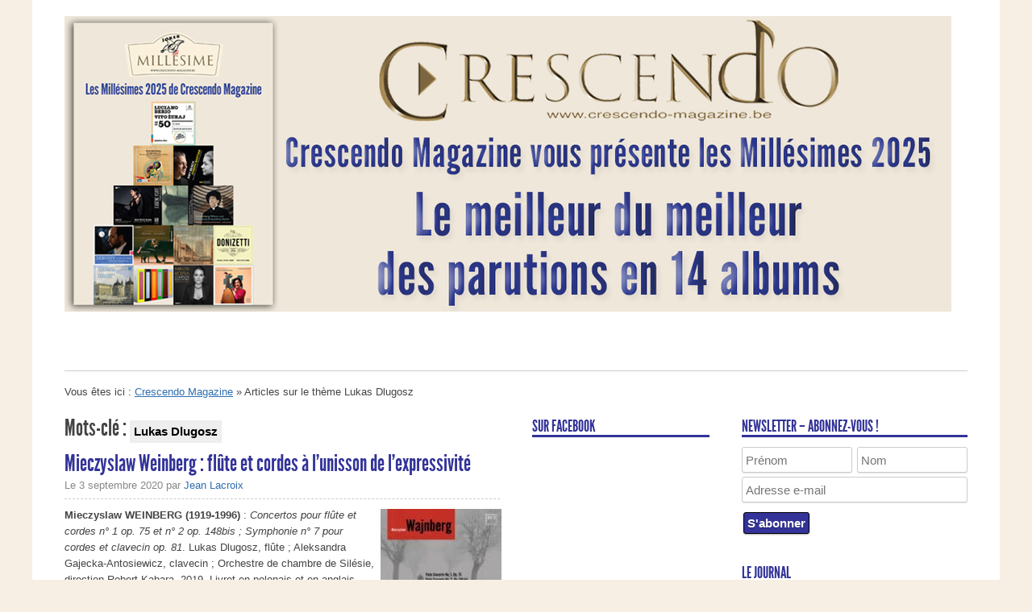

--- FILE ---
content_type: text/html; charset=UTF-8
request_url: https://www.crescendo-magazine.be/tag/lukas-dlugosz/
body_size: 19265
content:
<!DOCTYPE html>
<!--[if IEMobile 7 ]><html id="blaskan" class="no-js iem7" lang="fr-FR"><![endif]-->
<!--[if lt IE 7 ]><html id="blaskan" class="no-js ie6" lang="fr-FR"><![endif]-->
<!--[if IE 7 ]><html id="blaskan" class="no-js ie7" lang="fr-FR"><![endif]-->
<!--[if IE 8 ]><html id="blaskan" class="no-js ie8" lang="fr-FR"><![endif]-->
<!--[if IE 9 ]><html id="blaskan" class="no-js ie9" lang="fr-FR"><![endif]-->
<!--[if (gt IE 9)|(gt IEMobile 7)|!(IEMobile)|!(IE)]><!--><html id="blaskan" class="no-js" lang="fr-FR"><!--<![endif]-->
<head>
	<meta charset="UTF-8">

	<title>Lukas Dlugosz | Crescendo Magazine</title>
	<meta name='robots' content='max-image-preview:large' />
<link rel="alternate" type="application/rss+xml" title="Crescendo Magazine &raquo; Flux" href="https://www.crescendo-magazine.be/feed/" />
<link rel="alternate" type="application/rss+xml" title="Crescendo Magazine &raquo; Flux des commentaires" href="https://www.crescendo-magazine.be/comments/feed/" />
<link rel="alternate" type="application/rss+xml" title="Crescendo Magazine &raquo; Flux de l’étiquette Lukas Dlugosz" href="https://www.crescendo-magazine.be/tag/lukas-dlugosz/feed/" />
		<!-- This site uses the Google Analytics by ExactMetrics plugin v8.5.3 - Using Analytics tracking - https://www.exactmetrics.com/ -->
							<script src="//www.googletagmanager.com/gtag/js?id=G-SGH10SD7ZC"  data-cfasync="false" data-wpfc-render="false" type="text/javascript" async></script>
			<script data-cfasync="false" data-wpfc-render="false" type="text/javascript">
				var em_version = '8.5.3';
				var em_track_user = true;
				var em_no_track_reason = '';
								var ExactMetricsDefaultLocations = {"page_location":"https:\/\/www.crescendo-magazine.be\/tag\/lukas-dlugosz\/"};
				if ( typeof ExactMetricsPrivacyGuardFilter === 'function' ) {
					var ExactMetricsLocations = (typeof ExactMetricsExcludeQuery === 'object') ? ExactMetricsPrivacyGuardFilter( ExactMetricsExcludeQuery ) : ExactMetricsPrivacyGuardFilter( ExactMetricsDefaultLocations );
				} else {
					var ExactMetricsLocations = (typeof ExactMetricsExcludeQuery === 'object') ? ExactMetricsExcludeQuery : ExactMetricsDefaultLocations;
				}

								var disableStrs = [
										'ga-disable-G-SGH10SD7ZC',
									];

				/* Function to detect opted out users */
				function __gtagTrackerIsOptedOut() {
					for (var index = 0; index < disableStrs.length; index++) {
						if (document.cookie.indexOf(disableStrs[index] + '=true') > -1) {
							return true;
						}
					}

					return false;
				}

				/* Disable tracking if the opt-out cookie exists. */
				if (__gtagTrackerIsOptedOut()) {
					for (var index = 0; index < disableStrs.length; index++) {
						window[disableStrs[index]] = true;
					}
				}

				/* Opt-out function */
				function __gtagTrackerOptout() {
					for (var index = 0; index < disableStrs.length; index++) {
						document.cookie = disableStrs[index] + '=true; expires=Thu, 31 Dec 2099 23:59:59 UTC; path=/';
						window[disableStrs[index]] = true;
					}
				}

				if ('undefined' === typeof gaOptout) {
					function gaOptout() {
						__gtagTrackerOptout();
					}
				}
								window.dataLayer = window.dataLayer || [];

				window.ExactMetricsDualTracker = {
					helpers: {},
					trackers: {},
				};
				if (em_track_user) {
					function __gtagDataLayer() {
						dataLayer.push(arguments);
					}

					function __gtagTracker(type, name, parameters) {
						if (!parameters) {
							parameters = {};
						}

						if (parameters.send_to) {
							__gtagDataLayer.apply(null, arguments);
							return;
						}

						if (type === 'event') {
														parameters.send_to = exactmetrics_frontend.v4_id;
							var hookName = name;
							if (typeof parameters['event_category'] !== 'undefined') {
								hookName = parameters['event_category'] + ':' + name;
							}

							if (typeof ExactMetricsDualTracker.trackers[hookName] !== 'undefined') {
								ExactMetricsDualTracker.trackers[hookName](parameters);
							} else {
								__gtagDataLayer('event', name, parameters);
							}
							
						} else {
							__gtagDataLayer.apply(null, arguments);
						}
					}

					__gtagTracker('js', new Date());
					__gtagTracker('set', {
						'developer_id.dNDMyYj': true,
											});
					if ( ExactMetricsLocations.page_location ) {
						__gtagTracker('set', ExactMetricsLocations);
					}
										__gtagTracker('config', 'G-SGH10SD7ZC', {"forceSSL":"true"} );
															window.gtag = __gtagTracker;										(function () {
						/* https://developers.google.com/analytics/devguides/collection/analyticsjs/ */
						/* ga and __gaTracker compatibility shim. */
						var noopfn = function () {
							return null;
						};
						var newtracker = function () {
							return new Tracker();
						};
						var Tracker = function () {
							return null;
						};
						var p = Tracker.prototype;
						p.get = noopfn;
						p.set = noopfn;
						p.send = function () {
							var args = Array.prototype.slice.call(arguments);
							args.unshift('send');
							__gaTracker.apply(null, args);
						};
						var __gaTracker = function () {
							var len = arguments.length;
							if (len === 0) {
								return;
							}
							var f = arguments[len - 1];
							if (typeof f !== 'object' || f === null || typeof f.hitCallback !== 'function') {
								if ('send' === arguments[0]) {
									var hitConverted, hitObject = false, action;
									if ('event' === arguments[1]) {
										if ('undefined' !== typeof arguments[3]) {
											hitObject = {
												'eventAction': arguments[3],
												'eventCategory': arguments[2],
												'eventLabel': arguments[4],
												'value': arguments[5] ? arguments[5] : 1,
											}
										}
									}
									if ('pageview' === arguments[1]) {
										if ('undefined' !== typeof arguments[2]) {
											hitObject = {
												'eventAction': 'page_view',
												'page_path': arguments[2],
											}
										}
									}
									if (typeof arguments[2] === 'object') {
										hitObject = arguments[2];
									}
									if (typeof arguments[5] === 'object') {
										Object.assign(hitObject, arguments[5]);
									}
									if ('undefined' !== typeof arguments[1].hitType) {
										hitObject = arguments[1];
										if ('pageview' === hitObject.hitType) {
											hitObject.eventAction = 'page_view';
										}
									}
									if (hitObject) {
										action = 'timing' === arguments[1].hitType ? 'timing_complete' : hitObject.eventAction;
										hitConverted = mapArgs(hitObject);
										__gtagTracker('event', action, hitConverted);
									}
								}
								return;
							}

							function mapArgs(args) {
								var arg, hit = {};
								var gaMap = {
									'eventCategory': 'event_category',
									'eventAction': 'event_action',
									'eventLabel': 'event_label',
									'eventValue': 'event_value',
									'nonInteraction': 'non_interaction',
									'timingCategory': 'event_category',
									'timingVar': 'name',
									'timingValue': 'value',
									'timingLabel': 'event_label',
									'page': 'page_path',
									'location': 'page_location',
									'title': 'page_title',
									'referrer' : 'page_referrer',
								};
								for (arg in args) {
																		if (!(!args.hasOwnProperty(arg) || !gaMap.hasOwnProperty(arg))) {
										hit[gaMap[arg]] = args[arg];
									} else {
										hit[arg] = args[arg];
									}
								}
								return hit;
							}

							try {
								f.hitCallback();
							} catch (ex) {
							}
						};
						__gaTracker.create = newtracker;
						__gaTracker.getByName = newtracker;
						__gaTracker.getAll = function () {
							return [];
						};
						__gaTracker.remove = noopfn;
						__gaTracker.loaded = true;
						window['__gaTracker'] = __gaTracker;
					})();
									} else {
										console.log("");
					(function () {
						function __gtagTracker() {
							return null;
						}

						window['__gtagTracker'] = __gtagTracker;
						window['gtag'] = __gtagTracker;
					})();
									}
			</script>
				<!-- / Google Analytics by ExactMetrics -->
		<script type="text/javascript">
/* <![CDATA[ */
window._wpemojiSettings = {"baseUrl":"https:\/\/s.w.org\/images\/core\/emoji\/15.0.3\/72x72\/","ext":".png","svgUrl":"https:\/\/s.w.org\/images\/core\/emoji\/15.0.3\/svg\/","svgExt":".svg","source":{"concatemoji":"https:\/\/www.crescendo-magazine.be\/wp-includes\/js\/wp-emoji-release.min.js?ver=6.5.7"}};
/*! This file is auto-generated */
!function(i,n){var o,s,e;function c(e){try{var t={supportTests:e,timestamp:(new Date).valueOf()};sessionStorage.setItem(o,JSON.stringify(t))}catch(e){}}function p(e,t,n){e.clearRect(0,0,e.canvas.width,e.canvas.height),e.fillText(t,0,0);var t=new Uint32Array(e.getImageData(0,0,e.canvas.width,e.canvas.height).data),r=(e.clearRect(0,0,e.canvas.width,e.canvas.height),e.fillText(n,0,0),new Uint32Array(e.getImageData(0,0,e.canvas.width,e.canvas.height).data));return t.every(function(e,t){return e===r[t]})}function u(e,t,n){switch(t){case"flag":return n(e,"\ud83c\udff3\ufe0f\u200d\u26a7\ufe0f","\ud83c\udff3\ufe0f\u200b\u26a7\ufe0f")?!1:!n(e,"\ud83c\uddfa\ud83c\uddf3","\ud83c\uddfa\u200b\ud83c\uddf3")&&!n(e,"\ud83c\udff4\udb40\udc67\udb40\udc62\udb40\udc65\udb40\udc6e\udb40\udc67\udb40\udc7f","\ud83c\udff4\u200b\udb40\udc67\u200b\udb40\udc62\u200b\udb40\udc65\u200b\udb40\udc6e\u200b\udb40\udc67\u200b\udb40\udc7f");case"emoji":return!n(e,"\ud83d\udc26\u200d\u2b1b","\ud83d\udc26\u200b\u2b1b")}return!1}function f(e,t,n){var r="undefined"!=typeof WorkerGlobalScope&&self instanceof WorkerGlobalScope?new OffscreenCanvas(300,150):i.createElement("canvas"),a=r.getContext("2d",{willReadFrequently:!0}),o=(a.textBaseline="top",a.font="600 32px Arial",{});return e.forEach(function(e){o[e]=t(a,e,n)}),o}function t(e){var t=i.createElement("script");t.src=e,t.defer=!0,i.head.appendChild(t)}"undefined"!=typeof Promise&&(o="wpEmojiSettingsSupports",s=["flag","emoji"],n.supports={everything:!0,everythingExceptFlag:!0},e=new Promise(function(e){i.addEventListener("DOMContentLoaded",e,{once:!0})}),new Promise(function(t){var n=function(){try{var e=JSON.parse(sessionStorage.getItem(o));if("object"==typeof e&&"number"==typeof e.timestamp&&(new Date).valueOf()<e.timestamp+604800&&"object"==typeof e.supportTests)return e.supportTests}catch(e){}return null}();if(!n){if("undefined"!=typeof Worker&&"undefined"!=typeof OffscreenCanvas&&"undefined"!=typeof URL&&URL.createObjectURL&&"undefined"!=typeof Blob)try{var e="postMessage("+f.toString()+"("+[JSON.stringify(s),u.toString(),p.toString()].join(",")+"));",r=new Blob([e],{type:"text/javascript"}),a=new Worker(URL.createObjectURL(r),{name:"wpTestEmojiSupports"});return void(a.onmessage=function(e){c(n=e.data),a.terminate(),t(n)})}catch(e){}c(n=f(s,u,p))}t(n)}).then(function(e){for(var t in e)n.supports[t]=e[t],n.supports.everything=n.supports.everything&&n.supports[t],"flag"!==t&&(n.supports.everythingExceptFlag=n.supports.everythingExceptFlag&&n.supports[t]);n.supports.everythingExceptFlag=n.supports.everythingExceptFlag&&!n.supports.flag,n.DOMReady=!1,n.readyCallback=function(){n.DOMReady=!0}}).then(function(){return e}).then(function(){var e;n.supports.everything||(n.readyCallback(),(e=n.source||{}).concatemoji?t(e.concatemoji):e.wpemoji&&e.twemoji&&(t(e.twemoji),t(e.wpemoji)))}))}((window,document),window._wpemojiSettings);
/* ]]> */
</script>
<link rel='stylesheet' id='blaskan-framework-css' href='https://www.crescendo-magazine.be/wp-content/themes/blaskan/framework.css?ver=6.5.7' type='text/css' media='screen' />
<link rel='stylesheet' id='blaskan-style-css' href='https://www.crescendo-magazine.be/wp-content/themes/blaskan/style.css?ver=6.5.7' type='text/css' media='screen' />
<link rel='stylesheet' id='jquery.prettyphoto-css' href='https://www.crescendo-magazine.be/wp-content/plugins/wp-video-lightbox/css/prettyPhoto.css?ver=6.5.7' type='text/css' media='all' />
<link rel='stylesheet' id='video-lightbox-css' href='https://www.crescendo-magazine.be/wp-content/plugins/wp-video-lightbox/wp-video-lightbox.css?ver=6.5.7' type='text/css' media='all' />
<style id='wp-emoji-styles-inline-css' type='text/css'>

	img.wp-smiley, img.emoji {
		display: inline !important;
		border: none !important;
		box-shadow: none !important;
		height: 1em !important;
		width: 1em !important;
		margin: 0 0.07em !important;
		vertical-align: -0.1em !important;
		background: none !important;
		padding: 0 !important;
	}
</style>
<link rel='stylesheet' id='wp-block-library-css' href='https://www.crescendo-magazine.be/wp-includes/css/dist/block-library/style.min.css?ver=6.5.7' type='text/css' media='all' />
<style id='classic-theme-styles-inline-css' type='text/css'>
/*! This file is auto-generated */
.wp-block-button__link{color:#fff;background-color:#32373c;border-radius:9999px;box-shadow:none;text-decoration:none;padding:calc(.667em + 2px) calc(1.333em + 2px);font-size:1.125em}.wp-block-file__button{background:#32373c;color:#fff;text-decoration:none}
</style>
<style id='global-styles-inline-css' type='text/css'>
body{--wp--preset--color--black: #000000;--wp--preset--color--cyan-bluish-gray: #abb8c3;--wp--preset--color--white: #ffffff;--wp--preset--color--pale-pink: #f78da7;--wp--preset--color--vivid-red: #cf2e2e;--wp--preset--color--luminous-vivid-orange: #ff6900;--wp--preset--color--luminous-vivid-amber: #fcb900;--wp--preset--color--light-green-cyan: #7bdcb5;--wp--preset--color--vivid-green-cyan: #00d084;--wp--preset--color--pale-cyan-blue: #8ed1fc;--wp--preset--color--vivid-cyan-blue: #0693e3;--wp--preset--color--vivid-purple: #9b51e0;--wp--preset--gradient--vivid-cyan-blue-to-vivid-purple: linear-gradient(135deg,rgba(6,147,227,1) 0%,rgb(155,81,224) 100%);--wp--preset--gradient--light-green-cyan-to-vivid-green-cyan: linear-gradient(135deg,rgb(122,220,180) 0%,rgb(0,208,130) 100%);--wp--preset--gradient--luminous-vivid-amber-to-luminous-vivid-orange: linear-gradient(135deg,rgba(252,185,0,1) 0%,rgba(255,105,0,1) 100%);--wp--preset--gradient--luminous-vivid-orange-to-vivid-red: linear-gradient(135deg,rgba(255,105,0,1) 0%,rgb(207,46,46) 100%);--wp--preset--gradient--very-light-gray-to-cyan-bluish-gray: linear-gradient(135deg,rgb(238,238,238) 0%,rgb(169,184,195) 100%);--wp--preset--gradient--cool-to-warm-spectrum: linear-gradient(135deg,rgb(74,234,220) 0%,rgb(151,120,209) 20%,rgb(207,42,186) 40%,rgb(238,44,130) 60%,rgb(251,105,98) 80%,rgb(254,248,76) 100%);--wp--preset--gradient--blush-light-purple: linear-gradient(135deg,rgb(255,206,236) 0%,rgb(152,150,240) 100%);--wp--preset--gradient--blush-bordeaux: linear-gradient(135deg,rgb(254,205,165) 0%,rgb(254,45,45) 50%,rgb(107,0,62) 100%);--wp--preset--gradient--luminous-dusk: linear-gradient(135deg,rgb(255,203,112) 0%,rgb(199,81,192) 50%,rgb(65,88,208) 100%);--wp--preset--gradient--pale-ocean: linear-gradient(135deg,rgb(255,245,203) 0%,rgb(182,227,212) 50%,rgb(51,167,181) 100%);--wp--preset--gradient--electric-grass: linear-gradient(135deg,rgb(202,248,128) 0%,rgb(113,206,126) 100%);--wp--preset--gradient--midnight: linear-gradient(135deg,rgb(2,3,129) 0%,rgb(40,116,252) 100%);--wp--preset--font-size--small: 13px;--wp--preset--font-size--medium: 20px;--wp--preset--font-size--large: 36px;--wp--preset--font-size--x-large: 42px;--wp--preset--spacing--20: 0.44rem;--wp--preset--spacing--30: 0.67rem;--wp--preset--spacing--40: 1rem;--wp--preset--spacing--50: 1.5rem;--wp--preset--spacing--60: 2.25rem;--wp--preset--spacing--70: 3.38rem;--wp--preset--spacing--80: 5.06rem;--wp--preset--shadow--natural: 6px 6px 9px rgba(0, 0, 0, 0.2);--wp--preset--shadow--deep: 12px 12px 50px rgba(0, 0, 0, 0.4);--wp--preset--shadow--sharp: 6px 6px 0px rgba(0, 0, 0, 0.2);--wp--preset--shadow--outlined: 6px 6px 0px -3px rgba(255, 255, 255, 1), 6px 6px rgba(0, 0, 0, 1);--wp--preset--shadow--crisp: 6px 6px 0px rgba(0, 0, 0, 1);}:where(.is-layout-flex){gap: 0.5em;}:where(.is-layout-grid){gap: 0.5em;}body .is-layout-flex{display: flex;}body .is-layout-flex{flex-wrap: wrap;align-items: center;}body .is-layout-flex > *{margin: 0;}body .is-layout-grid{display: grid;}body .is-layout-grid > *{margin: 0;}:where(.wp-block-columns.is-layout-flex){gap: 2em;}:where(.wp-block-columns.is-layout-grid){gap: 2em;}:where(.wp-block-post-template.is-layout-flex){gap: 1.25em;}:where(.wp-block-post-template.is-layout-grid){gap: 1.25em;}.has-black-color{color: var(--wp--preset--color--black) !important;}.has-cyan-bluish-gray-color{color: var(--wp--preset--color--cyan-bluish-gray) !important;}.has-white-color{color: var(--wp--preset--color--white) !important;}.has-pale-pink-color{color: var(--wp--preset--color--pale-pink) !important;}.has-vivid-red-color{color: var(--wp--preset--color--vivid-red) !important;}.has-luminous-vivid-orange-color{color: var(--wp--preset--color--luminous-vivid-orange) !important;}.has-luminous-vivid-amber-color{color: var(--wp--preset--color--luminous-vivid-amber) !important;}.has-light-green-cyan-color{color: var(--wp--preset--color--light-green-cyan) !important;}.has-vivid-green-cyan-color{color: var(--wp--preset--color--vivid-green-cyan) !important;}.has-pale-cyan-blue-color{color: var(--wp--preset--color--pale-cyan-blue) !important;}.has-vivid-cyan-blue-color{color: var(--wp--preset--color--vivid-cyan-blue) !important;}.has-vivid-purple-color{color: var(--wp--preset--color--vivid-purple) !important;}.has-black-background-color{background-color: var(--wp--preset--color--black) !important;}.has-cyan-bluish-gray-background-color{background-color: var(--wp--preset--color--cyan-bluish-gray) !important;}.has-white-background-color{background-color: var(--wp--preset--color--white) !important;}.has-pale-pink-background-color{background-color: var(--wp--preset--color--pale-pink) !important;}.has-vivid-red-background-color{background-color: var(--wp--preset--color--vivid-red) !important;}.has-luminous-vivid-orange-background-color{background-color: var(--wp--preset--color--luminous-vivid-orange) !important;}.has-luminous-vivid-amber-background-color{background-color: var(--wp--preset--color--luminous-vivid-amber) !important;}.has-light-green-cyan-background-color{background-color: var(--wp--preset--color--light-green-cyan) !important;}.has-vivid-green-cyan-background-color{background-color: var(--wp--preset--color--vivid-green-cyan) !important;}.has-pale-cyan-blue-background-color{background-color: var(--wp--preset--color--pale-cyan-blue) !important;}.has-vivid-cyan-blue-background-color{background-color: var(--wp--preset--color--vivid-cyan-blue) !important;}.has-vivid-purple-background-color{background-color: var(--wp--preset--color--vivid-purple) !important;}.has-black-border-color{border-color: var(--wp--preset--color--black) !important;}.has-cyan-bluish-gray-border-color{border-color: var(--wp--preset--color--cyan-bluish-gray) !important;}.has-white-border-color{border-color: var(--wp--preset--color--white) !important;}.has-pale-pink-border-color{border-color: var(--wp--preset--color--pale-pink) !important;}.has-vivid-red-border-color{border-color: var(--wp--preset--color--vivid-red) !important;}.has-luminous-vivid-orange-border-color{border-color: var(--wp--preset--color--luminous-vivid-orange) !important;}.has-luminous-vivid-amber-border-color{border-color: var(--wp--preset--color--luminous-vivid-amber) !important;}.has-light-green-cyan-border-color{border-color: var(--wp--preset--color--light-green-cyan) !important;}.has-vivid-green-cyan-border-color{border-color: var(--wp--preset--color--vivid-green-cyan) !important;}.has-pale-cyan-blue-border-color{border-color: var(--wp--preset--color--pale-cyan-blue) !important;}.has-vivid-cyan-blue-border-color{border-color: var(--wp--preset--color--vivid-cyan-blue) !important;}.has-vivid-purple-border-color{border-color: var(--wp--preset--color--vivid-purple) !important;}.has-vivid-cyan-blue-to-vivid-purple-gradient-background{background: var(--wp--preset--gradient--vivid-cyan-blue-to-vivid-purple) !important;}.has-light-green-cyan-to-vivid-green-cyan-gradient-background{background: var(--wp--preset--gradient--light-green-cyan-to-vivid-green-cyan) !important;}.has-luminous-vivid-amber-to-luminous-vivid-orange-gradient-background{background: var(--wp--preset--gradient--luminous-vivid-amber-to-luminous-vivid-orange) !important;}.has-luminous-vivid-orange-to-vivid-red-gradient-background{background: var(--wp--preset--gradient--luminous-vivid-orange-to-vivid-red) !important;}.has-very-light-gray-to-cyan-bluish-gray-gradient-background{background: var(--wp--preset--gradient--very-light-gray-to-cyan-bluish-gray) !important;}.has-cool-to-warm-spectrum-gradient-background{background: var(--wp--preset--gradient--cool-to-warm-spectrum) !important;}.has-blush-light-purple-gradient-background{background: var(--wp--preset--gradient--blush-light-purple) !important;}.has-blush-bordeaux-gradient-background{background: var(--wp--preset--gradient--blush-bordeaux) !important;}.has-luminous-dusk-gradient-background{background: var(--wp--preset--gradient--luminous-dusk) !important;}.has-pale-ocean-gradient-background{background: var(--wp--preset--gradient--pale-ocean) !important;}.has-electric-grass-gradient-background{background: var(--wp--preset--gradient--electric-grass) !important;}.has-midnight-gradient-background{background: var(--wp--preset--gradient--midnight) !important;}.has-small-font-size{font-size: var(--wp--preset--font-size--small) !important;}.has-medium-font-size{font-size: var(--wp--preset--font-size--medium) !important;}.has-large-font-size{font-size: var(--wp--preset--font-size--large) !important;}.has-x-large-font-size{font-size: var(--wp--preset--font-size--x-large) !important;}
.wp-block-navigation a:where(:not(.wp-element-button)){color: inherit;}
:where(.wp-block-post-template.is-layout-flex){gap: 1.25em;}:where(.wp-block-post-template.is-layout-grid){gap: 1.25em;}
:where(.wp-block-columns.is-layout-flex){gap: 2em;}:where(.wp-block-columns.is-layout-grid){gap: 2em;}
.wp-block-pullquote{font-size: 1.5em;line-height: 1.6;}
</style>
<link rel='stylesheet' id='contact-form-7-css' href='https://www.crescendo-magazine.be/wp-content/plugins/contact-form-7/includes/css/styles.css?ver=5.9.4' type='text/css' media='all' />
<link rel='stylesheet' id='ppress-frontend-css' href='https://www.crescendo-magazine.be/wp-content/plugins/wp-user-avatar/assets/css/frontend.min.css?ver=4.15.25' type='text/css' media='all' />
<link rel='stylesheet' id='ppress-flatpickr-css' href='https://www.crescendo-magazine.be/wp-content/plugins/wp-user-avatar/assets/flatpickr/flatpickr.min.css?ver=4.15.25' type='text/css' media='all' />
<link rel='stylesheet' id='ppress-select2-css' href='https://www.crescendo-magazine.be/wp-content/plugins/wp-user-avatar/assets/select2/select2.min.css?ver=6.5.7' type='text/css' media='all' />
<link rel='stylesheet' id='mc4wp-form-basic-css' href='https://www.crescendo-magazine.be/wp-content/plugins/mailchimp-for-wp/assets/css/form-basic.css?ver=4.10.7' type='text/css' media='all' />
<link rel='stylesheet' id='wp-pagenavi-css' href='https://www.crescendo-magazine.be/wp-content/plugins/wp-pagenavi/pagenavi-css.css?ver=2.70' type='text/css' media='all' />
<link rel='stylesheet' id='cyclone-template-style-standard-0-css' href='https://www.crescendo-magazine.be/wp-content/plugins/cyclone-slider-2/templates/standard/style.css?ver=3.2.0' type='text/css' media='all' />
<link rel='stylesheet' id='cyclone-template-style-black-crescendo-0-css' href='https://www.crescendo-magazine.be/wp-content/themes/blaskan-child/cycloneslider/black-crescendo/style.css?ver=3.2.0' type='text/css' media='all' />
<link rel='stylesheet' id='cyclone-template-style-white-crescendo-0-css' href='https://www.crescendo-magazine.be/wp-content/themes/blaskan-child/cycloneslider/white-crescendo/style.css?ver=3.2.0' type='text/css' media='all' />
<script type="text/javascript" src="https://www.crescendo-magazine.be/wp-content/themes/blaskan/js/libs/modernizr.min.js?ver=6.5.7" id="modernizr-js"></script>
<script type="text/javascript" src="https://www.crescendo-magazine.be/wp-includes/js/jquery/jquery.min.js?ver=3.7.1" id="jquery-core-js"></script>
<script type="text/javascript" src="https://www.crescendo-magazine.be/wp-includes/js/jquery/jquery-migrate.min.js?ver=3.4.1" id="jquery-migrate-js"></script>
<script type="text/javascript" src="https://www.crescendo-magazine.be/wp-content/themes/blaskan/js/libs/jquery.fitvids.js?ver=6.5.7" id="fitvids-js"></script>
<script type="text/javascript" src="https://www.crescendo-magazine.be/wp-content/themes/blaskan/js/mylibs/helper.js?ver=6.5.7" id="mobile-boilerplate-helper-js"></script>
<script type="text/javascript" id="blaskan-js-extra">
/* <![CDATA[ */
var objectL10n = {"blaskan_navigation_title":"- Navigation -"};
/* ]]> */
</script>
<script type="text/javascript" src="https://www.crescendo-magazine.be/wp-content/themes/blaskan/js/script.js?ver=6.5.7" id="blaskan-js"></script>
<script type="text/javascript" src="https://www.crescendo-magazine.be/wp-content/plugins/wp-video-lightbox/js/jquery.prettyPhoto.js?ver=3.1.6" id="jquery.prettyphoto-js"></script>
<script type="text/javascript" id="video-lightbox-js-extra">
/* <![CDATA[ */
var vlpp_vars = {"prettyPhoto_rel":"wp-video-lightbox","animation_speed":"fast","slideshow":"5000","autoplay_slideshow":"false","opacity":"0.80","show_title":"false","allow_resize":"true","allow_expand":"true","default_width":"640","default_height":"480","counter_separator_label":"\/","theme":"pp_default","horizontal_padding":"20","hideflash":"false","wmode":"opaque","autoplay":"false","modal":"false","deeplinking":"false","overlay_gallery":"true","overlay_gallery_max":"30","keyboard_shortcuts":"true","ie6_fallback":"true"};
/* ]]> */
</script>
<script type="text/javascript" src="https://www.crescendo-magazine.be/wp-content/plugins/wp-video-lightbox/js/video-lightbox.js?ver=3.1.6" id="video-lightbox-js"></script>
<script type="text/javascript" src="https://www.crescendo-magazine.be/wp-content/plugins/google-analytics-dashboard-for-wp/assets/js/frontend-gtag.min.js?ver=8.5.3" id="exactmetrics-frontend-script-js" async="async" data-wp-strategy="async"></script>
<script data-cfasync="false" data-wpfc-render="false" type="text/javascript" id='exactmetrics-frontend-script-js-extra'>/* <![CDATA[ */
var exactmetrics_frontend = {"js_events_tracking":"true","download_extensions":"zip,mp3,mpeg,pdf,docx,pptx,xlsx,rar","inbound_paths":"[{\"path\":\"\\\/go\\\/\",\"label\":\"affiliate\"},{\"path\":\"\\\/recommend\\\/\",\"label\":\"affiliate\"}]","home_url":"https:\/\/www.crescendo-magazine.be","hash_tracking":"false","v4_id":"G-SGH10SD7ZC"};/* ]]> */
</script>
<script type="text/javascript" src="https://www.crescendo-magazine.be/wp-content/plugins/wp-user-avatar/assets/flatpickr/flatpickr.min.js?ver=4.15.25" id="ppress-flatpickr-js"></script>
<script type="text/javascript" src="https://www.crescendo-magazine.be/wp-content/plugins/wp-user-avatar/assets/select2/select2.min.js?ver=4.15.25" id="ppress-select2-js"></script>
<script type="text/javascript" src="https://www.crescendo-magazine.be/wp-content/plugins/cyclone-slider-2/libs/cycle2/jquery.cycle2.min.js?ver=3.2.0" id="jquery-cycle2-js"></script>
<script type="text/javascript" src="https://www.crescendo-magazine.be/wp-content/plugins/cyclone-slider-2/libs/cycle2/jquery.cycle2.carousel.min.js?ver=3.2.0" id="jquery-cycle2-carousel-js"></script>
<script type="text/javascript" src="https://www.crescendo-magazine.be/wp-content/plugins/cyclone-slider-2/libs/cycle2/jquery.cycle2.tile.min.js?ver=3.2.0" id="jquery-cycle2-tile-js"></script>
<script type="text/javascript" src="https://www.crescendo-magazine.be/wp-content/plugins/cyclone-slider-2/libs/vimeo-player-js/player.js?ver=3.2.0" id="vimeo-player-js-js"></script>
<script type="text/javascript" src="https://www.crescendo-magazine.be/wp-content/plugins/cyclone-slider-2/js/client.js?ver=3.2.0" id="cyclone-client-js"></script>
<link rel="https://api.w.org/" href="https://www.crescendo-magazine.be/wp-json/" /><link rel="alternate" type="application/json" href="https://www.crescendo-magazine.be/wp-json/wp/v2/tags/9161" /><!-- This site is powered by Tweet, Like, Plusone and Share Plugin - http://techxt.com/tweet-like-google-1-and-share-plugin-wordpress/ -->
		<meta property="og:type" content="article" />
		<meta property="og:title" content="Crescendo Magazine" />
		<meta property="og:url" content="https://www.crescendo-magazine.be" />
		<meta property="og:description" content="La référence en musique classique" />
		<meta property="og:site_name" content="Crescendo Magazine" />
		<!--[if lt IE 9]>
	  <script src="//html5shim.googlecode.com/svn/trunk/html5.js"></script>
	<![endif]-->
			<style type="text/css">div.socialicons{float:left;display:block;margin-right: 10px;line-height: 1;padding-bottom:10px;}div.socialiconsv{line-height: 1;}div.socialiconsv p{line-height: 1;display:none;}div.socialicons p{margin-bottom: 0px !important;margin-top: 0px !important;padding-bottom: 0px !important;padding-top: 0px !important;}div.social4iv{background: none repeat scroll 0 0 #FFFFFF;border: 1px solid #aaa;border-radius: 3px 3px 3px 3px;box-shadow: 3px 3px 3px #DDDDDD;padding: 3px;position: fixed;text-align: center;top: 55px;width: 76px;display:none;}div.socialiconsv{padding-bottom: 5px;}</style>
<script type="text/javascript" src="https://platform.twitter.com/widgets.js"></script><script async defer crossorigin="anonymous" src="//connect.facebook.net/fr_FR/sdk.js#xfbml=1&version=v4.0"></script><script type="text/javascript" src="https://apis.google.com/js/plusone.js"></script><script type="text/javascript" src="https://platform.linkedin.com/in.js"></script><style type="text/css">.social4i {
margin-top:10px;
}

#twitter-widget-0.twitter-share-button.twitter-tweet-button.twitter-count-horizontal {
width: 100px !important;
}</style><script type="text/javascript">//<![CDATA[
  function external_links_in_new_windows_loop() {
    if (!document.links) {
      document.links = document.getElementsByTagName('a');
    }
    var change_link = false;
    var force = '';
    var ignore = '';

    for (var t=0; t<document.links.length; t++) {
      var all_links = document.links[t];
      change_link = false;
      
      if(document.links[t].hasAttribute('onClick') == false) {
        // forced if the address starts with http (or also https), but does not link to the current domain
        if(all_links.href.search(/^http/) != -1 && all_links.href.search('www.crescendo-magazine.be') == -1 && all_links.href.search(/^#/) == -1) {
          // console.log('Changed ' + all_links.href);
          change_link = true;
        }
          
        if(force != '' && all_links.href.search(force) != -1) {
          // forced
          // console.log('force ' + all_links.href);
          change_link = true;
        }
        
        if(ignore != '' && all_links.href.search(ignore) != -1) {
          // console.log('ignore ' + all_links.href);
          // ignored
          change_link = false;
        }

        if(change_link == true) {
          // console.log('Changed ' + all_links.href);
          document.links[t].setAttribute('onClick', 'javascript:window.open(\'' + all_links.href.replace(/'/g, '') + '\', \'_blank\', \'noopener\'); return false;');
          document.links[t].removeAttribute('target');
        }
      }
    }
  }
  
  // Load
  function external_links_in_new_windows_load(func)
  {  
    var oldonload = window.onload;
    if (typeof window.onload != 'function'){
      window.onload = func;
    } else {
      window.onload = function(){
        oldonload();
        func();
      }
    }
  }

  external_links_in_new_windows_load(external_links_in_new_windows_loop);
  //]]></script>

<script>
            WP_VIDEO_LIGHTBOX_VERSION="1.9.12";
            WP_VID_LIGHTBOX_URL="https://www.crescendo-magazine.be/wp-content/plugins/wp-video-lightbox";
                        function wpvl_paramReplace(name, string, value) {
                // Find the param with regex
                // Grab the first character in the returned string (should be ? or &)
                // Replace our href string with our new value, passing on the name and delimeter

                var re = new RegExp("[\?&]" + name + "=([^&#]*)");
                var matches = re.exec(string);
                var newString;

                if (matches === null) {
                    // if there are no params, append the parameter
                    newString = string + '?' + name + '=' + value;
                } else {
                    var delimeter = matches[0].charAt(0);
                    newString = string.replace(re, delimeter + name + "=" + value);
                }
                return newString;
            }
            </script><link rel="pingback" href="https://www.crescendo-magazine.be/xmlrpc.php"><meta name="HandheldFriendly" content="True"><meta name="MobileOptimized" content="320"><meta http-equiv="cleartype" content="on"><meta http-equiv="X-UA-Compatible" content="IE=edge,chrome=1"><style type="text/css" id="custom-background-css">
body.custom-background { background-color: #f7efe3; }
</style>
	<link rel="icon" href="https://www.crescendo-magazine.be/wp-content/uploads/2019/11/cropped-joker_Crescendo-absolu-32x32.jpg" sizes="32x32" />
<link rel="icon" href="https://www.crescendo-magazine.be/wp-content/uploads/2019/11/cropped-joker_Crescendo-absolu-192x192.jpg" sizes="192x192" />
<link rel="apple-touch-icon" href="https://www.crescendo-magazine.be/wp-content/uploads/2019/11/cropped-joker_Crescendo-absolu-180x180.jpg" />
<meta name="msapplication-TileImage" content="https://www.crescendo-magazine.be/wp-content/uploads/2019/11/cropped-joker_Crescendo-absolu-270x270.jpg" />
	<link rel="stylesheet" href="https://www.crescendo-magazine.be/wp-content/themes/blaskan-child/style.css" type="text/css" media="screen" title="no title" charset="utf-8">
		
</head>
<body data-rsssl=1 class="archive tag tag-lukas-dlugosz tag-9161 custom-background background-image no-menu hide-content sidebars">
<div id="site">
	<div id="wrapper">
		<header id="header" role="banner">
		<div tabindex="0" class="cycloneslider cycloneslider-template-standard cycloneslider-width-responsive" id="cycloneslider-crescendo-slideshow-1" style="max-width:1100px" > <div class="cycloneslider-slides cycle-slideshow" data-cycle-allow-wrap="true" data-cycle-dynamic-height="off" data-cycle-auto-height="1100:400" data-cycle-auto-height-easing="null" data-cycle-auto-height-speed="250" data-cycle-delay="0" data-cycle-easing="" data-cycle-fx="tileSlide" data-cycle-hide-non-active="true" data-cycle-log="false" data-cycle-next="#cycloneslider-crescendo-slideshow-1 .cycloneslider-next" data-cycle-pager="#cycloneslider-crescendo-slideshow-1 .cycloneslider-pager" data-cycle-pause-on-hover="true" data-cycle-prev="#cycloneslider-crescendo-slideshow-1 .cycloneslider-prev" data-cycle-slides="&gt; div" data-cycle-speed="1000" data-cycle-swipe="1" data-cycle-tile-count="7" data-cycle-tile-delay="100" data-cycle-tile-vertical="true" data-cycle-timeout="2000" > <div class="cycloneslider-slide cycloneslider-slide-image" > <a class="cycloneslider-caption-more" href="https://grandmanege.be/fr"> <img src="https://www.crescendo-magazine.be/wp-content/uploads/2026/01/CrescendoJANV_4-1100x400.jpg" alt="" title="" /> </a> </div> <div class="cycloneslider-slide cycloneslider-slide-image" > <a class="cycloneslider-caption-more" target="_blank" href="https://www.crescendo-magazine.be/les-millesimes-2024-de-crescendo-magazine/"> <img src="https://www.crescendo-magazine.be/wp-content/uploads/2025/11/BANDEAU-CRESCENDO4-1100x400.jpg" alt="" title="" /> </a> </div> <div class="cycloneslider-slide cycloneslider-slide-image" > <a class="cycloneslider-caption-more" href="https://grandmanege.be/fr"> <img src="https://www.crescendo-magazine.be/wp-content/uploads/2026/01/CrescendoJANV_2-1100x400.jpg" alt="" title="" /> </a> </div> <div class="cycloneslider-slide cycloneslider-slide-image" > <a class="cycloneslider-caption-more" target="_blank" href="https://www.imep.be/"> <img src="https://www.crescendo-magazine.be/wp-content/uploads/2025/10/IMEP_banner_Crescendo_1200x400-1100x400.jpg" alt="" title="" /> </a> </div> </div> </div>
		  		</header>
		<!-- / #header -->
		<div class="breadcrumb"><span id="breadex">Vous &ecirc;tes ici :</span> <span><a title="Crescendo Magazine" id="breadh" href="https://www.crescendo-magazine.be">Crescendo Magazine</a></span> &raquo; Articles sur le th&egrave;me <span>Lukas Dlugosz</span></div>		
				
					<section id="content" role="main">
				<header class="archive-header">
					<h1 class="page-title">Mots-clé : <span>Lukas Dlugosz</span></h1>
				
									</header>
				
				
				
	
			
		<article id="post-40899" class="post-40899 post type-post status-publish format-standard has-post-thumbnail hentry category-audiovideo category-nouveautes tag-aleksandra-gajecka-antosiewicz tag-lukas-dlugosz tag-robert-kabara">
			<header>	
					
														<h1 class="titleStyle10">
						<a href="/mieczyslaw-weinberg-flute-et-cordes-a-lunisson-de-lexpressivite/" title="Permalien vers Mieczyslaw Weinberg : flûte et cordes à l’unisson de l’expressivité ">
							Mieczyslaw Weinberg : flûte et cordes à l’unisson de l’expressivité 						</a>
					</h1>
																	  <time datetime="2020-09-03T17:38:59+02:00" pubdate>Le 3 septembre 2020</time>
				  <span class="author"><span class="author-label">par</span> <a href="https://www.crescendo-magazine.be/author/jeanlac/" title="Articles par Jean Lacroix" rel="author">Jean Lacroix</a></span>
							</header>
		
			<div class="content" style="float:left;">
										  <div style="float:right;margin-left:5px;width:150px;text-align:center;">
				  		<a href="/mieczyslaw-weinberg-flute-et-cordes-a-lunisson-de-lexpressivite/" style="overflow: hidden;text-decoration:none;">
							<img width="150" height="135" src="https://www.crescendo-magazine.be/wp-content/uploads/2020/09/DuxWeinberg-150x135.jpg" class="attachment-vignette size-vignette wp-post-image" alt="" decoding="async" srcset="https://www.crescendo-magazine.be/wp-content/uploads/2020/09/DuxWeinberg-150x135.jpg 150w, https://www.crescendo-magazine.be/wp-content/uploads/2020/09/DuxWeinberg-300x271.jpg 300w, https://www.crescendo-magazine.be/wp-content/uploads/2020/09/DuxWeinberg-768x693.jpg 768w, https://www.crescendo-magazine.be/wp-content/uploads/2020/09/DuxWeinberg-280x253.jpg 280w, https://www.crescendo-magazine.be/wp-content/uploads/2020/09/DuxWeinberg-200x180.jpg 200w, https://www.crescendo-magazine.be/wp-content/uploads/2020/09/DuxWeinberg-400x361.jpg 400w, https://www.crescendo-magazine.be/wp-content/uploads/2020/09/DuxWeinberg.jpg 776w" sizes="(max-width: 150px) 100vw, 150px" />				  		</a>
						<span class="pictLegend"></span>
				  	</div>
						
					
				<!--<p>Mieczyslaw WEINBERG (1919-1996) : Concertos pour flûte et cordes n° 1 op. 75 et n° 2 op. 148bis ; Symphonie n° 7 pour cordes et clavecin op. 81. Lukas Dlugosz, flûte ; Aleksandra Gajecka-Antosiewicz, clavecin ; Orchestre de chambre de [&hellip;]</p>
-->
			<p><b>Mieczyslaw WEINBERG (1919-1996) </b><span style="font-weight: 400;">: </span><i><span style="font-weight: 400;">Concertos pour flûte et cordes n° 1 op. 75 et n° 2 op. 148bis ; Symphonie n° 7 pour cordes et clavecin op. 81</span></i><span style="font-weight: 400;">. Lukas Dlugosz, flûte ; Aleksandra Gajecka-Antosiewicz, clavecin ; Orchestre de chambre de Silésie, direction Robert Kabara. 2019. Livret en polonais et en anglais. 62.45. Dux 1589.</span></p>
<div class="wrapper"> <a href="https://www.crescendo-magazine.be/mieczyslaw-weinberg-flute-et-cordes-a-lunisson-de-lexpressivite/" class="more-link">Lire la suite <span class="meta-nav">&rarr;</span></a></div>
				 
		
				
			</div>
			<!-- / .content -->
			
			<footer>
			  				
			</footer>
		</article>
		<!-- / #post-40899 -->

				
				
		

<!--
-->			</section>
			<!-- / #content -->	
			
					<aside id="primary" role="complementary">
				<section id="text-2" class="widget widget_text"><h3 class="title">Sur Facebook</h3>			<div class="textwidget"><iframe src="//www.facebook.com/plugins/likebox.php?href=http%3A%2F%2Fwww.facebook.com%2FCrescendoMagazine&amp;width=220&amp;height=270&amp;show_faces=true&amp;connections=6&amp;colorscheme=light&amp;stream=false&amp;border_color=%666666&amp;header=false" scrolling="no" frameborder="0" style="border:none; overflow:hidden; width:100%; height:270px;" allowTransparency="true"></iframe></div>
		</section><section id="search-2" class="widget widget_search"><h3 class="title">Rechercher</h3><form role="search" method="get" id="searchform" class="searchform" action="https://www.crescendo-magazine.be/">
				<div>
					<label class="screen-reader-text" for="s">Rechercher :</label>
					<input type="text" value="" name="s" id="s" />
					<input type="submit" id="searchsubmit" value="Rechercher" />
				</div>
			</form></section><section id="nav_menu-5" class="widget widget_nav_menu"><h3 class="title">Qui sommes-nous</h3><div class="menu-qui-sommes-nous-container"><ul id="menu-qui-sommes-nous" class="menu"><li id="menu-item-110" class="menu-item menu-item-type-post_type menu-item-object-page menu-item-110"><a href="https://www.crescendo-magazine.be/qui-sommes-nous/un-peu-dhistoire/">Un peu d'Histoire</a></li>
<li id="menu-item-28" class="menu-item menu-item-type-post_type menu-item-object-page menu-item-28"><a href="https://www.crescendo-magazine.be/qui-sommes-nous/lequipe-redactionnelle/">L'équipe Redactionnelle</a></li>
<li id="menu-item-30" class="menu-item menu-item-type-post_type menu-item-object-page menu-item-30"><a href="https://www.crescendo-magazine.be/qui-sommes-nous/nous-contacter/">Nous Contacter</a></li>
</ul></div></section><section id="nav_menu-2" class="widget widget_nav_menu"><h3 class="title">Scènes et Studios</h3><div class="menu-scenes-et-studios-container"><ul id="menu-scenes-et-studios" class="menu"><li id="menu-item-14" class="menu-item menu-item-type-taxonomy menu-item-object-category menu-item-14"><a href="https://www.crescendo-magazine.be/category/scenes-et-studios/rencontres/">Interviews</a></li>
<li id="menu-item-67751" class="menu-item menu-item-type-post_type menu-item-object-page menu-item-67751"><a href="https://www.crescendo-magazine.be/papier-a-musique-alain-paris/">Papier à musique - Alain Pâris</a></li>
<li id="menu-item-9" class="menu-item menu-item-type-taxonomy menu-item-object-category menu-item-9"><a href="https://www.crescendo-magazine.be/category/scenes-et-studios/a-lopera/">A L'Opéra</a></li>
<li id="menu-item-11" class="menu-item menu-item-type-taxonomy menu-item-object-category menu-item-11"><a href="https://www.crescendo-magazine.be/category/scenes-et-studios/au-concert/">Au Concert</a></li>
</ul></div></section><section id="nav_menu-3" class="widget widget_nav_menu"><h3 class="title">Nouveautés</h3><div class="menu-nouveautes-container"><ul id="menu-nouveautes" class="menu"><li id="menu-item-42013" class="menu-item menu-item-type-post_type menu-item-object-post menu-item-42013"><a href="https://www.crescendo-magazine.be/les-millesimes-2024-de-crescendo-magazine/">Les Millésimes 2025 de Crescendo Magazine </a></li>
<li id="menu-item-41867" class="menu-item menu-item-type-taxonomy menu-item-object-category menu-item-41867"><a href="https://www.crescendo-magazine.be/category/nouveautes/joker/">Jokers</a></li>
<li id="menu-item-16810" class="menu-item menu-item-type-taxonomy menu-item-object-category menu-item-16810"><a href="https://www.crescendo-magazine.be/category/nouveautes/audiovideo/">Audio&#038;Vidéo</a></li>
<li id="menu-item-16812" class="menu-item menu-item-type-taxonomy menu-item-object-category menu-item-16812"><a href="https://www.crescendo-magazine.be/category/nouveautes/livres/">Livres</a></li>
<li id="menu-item-16813" class="menu-item menu-item-type-taxonomy menu-item-object-category menu-item-16813"><a href="https://www.crescendo-magazine.be/category/nouveautes/partitions/">Partitions</a></li>
</ul></div></section><section id="nav_menu-4" class="widget widget_nav_menu"><h3 class="title">Intemporels</h3><div class="menu-intemporels-container"><ul id="menu-intemporels" class="menu"><li id="menu-item-18" class="menu-item menu-item-type-taxonomy menu-item-object-category menu-item-18"><a href="https://www.crescendo-magazine.be/category/intemporels/dossiers/">Dossiers</a></li>
<li id="menu-item-22" class="menu-item menu-item-type-taxonomy menu-item-object-category menu-item-22"><a href="https://www.crescendo-magazine.be/category/intemporels/musiques-en-piste/">Musiques en Pistes</a></li>
<li id="menu-item-19" class="menu-item menu-item-type-taxonomy menu-item-object-category menu-item-19"><a href="https://www.crescendo-magazine.be/category/intemporels/focus/">Focus</a></li>
</ul></div></section>		</aside>
		<!-- / #primary -->
    
    		<aside id="secondary" role="complementary">
				<section id="mc4wp_form_widget-2" class="widget widget_mc4wp_form_widget"><h3 class="title">NEWSLETTER &#8211; Abonnez-vous !</h3><script>(function() {
	window.mc4wp = window.mc4wp || {
		listeners: [],
		forms: {
			on: function(evt, cb) {
				window.mc4wp.listeners.push(
					{
						event   : evt,
						callback: cb
					}
				);
			}
		}
	}
})();
</script><!-- Mailchimp for WordPress v4.10.7 - https://wordpress.org/plugins/mailchimp-for-wp/ --><form id="mc4wp-form-1" class="mc4wp-form mc4wp-form-20904 mc4wp-form-basic" method="post" data-id="20904" data-name="Formulaire d&#039;inscription par défaut" ><div class="mc4wp-form-fields"><p><!--<span>Je m'abonne à la newsletter de Crescendo</span><br/>-->
    <input type="text" name="FNAME" placeholder="Prénom" required="required" style="float:left;width:49%;">

    <input type="text" name="LNAME" placeholder="Nom" required="required" style="float:right;width:49%;"><br/>

	<input type="email" id="mc4wp_email" name="EMAIL" placeholder="Adresse e-mail" required />
 <input type="hidden" name="GROUP" value="Newsletter">
	<input type="submit" value="S'abonner" />
</p></div><label style="display: none !important;">Laissez ce champ vide si vous êtes humain : <input type="text" name="_mc4wp_honeypot" value="" tabindex="-1" autocomplete="off" /></label><input type="hidden" name="_mc4wp_timestamp" value="1768982282" /><input type="hidden" name="_mc4wp_form_id" value="20904" /><input type="hidden" name="_mc4wp_form_element_id" value="mc4wp-form-1" /><div class="mc4wp-response"></div></form><!-- / Mailchimp for WordPress Plugin --></section>              <section id="nb_recent_journal-2" class="widget widget_nb_recent_journal">                  <h3 class="title">Le Journal</h3>							                                										<h3 style="clear:none;margin-bottom:0px;padding-top:5px;" class="journalElement"><a href="https://www.crescendo-magazine.be/le-journal/#post-79165" title="Le CIALN - JODIE DEVOS 2026">→ Le CIALN - JODIE DEVOS 2026</a></h3>
										 <!--<p><a href="https://www.crescendo-magazine.be/le-journal/#post-79165" rel="bookmark">Lire la suite →</a></p>-->
                               								                                										<h3 style="clear:none;margin-bottom:0px;padding-top:5px;" class="journalElement"><a href="https://www.crescendo-magazine.be/le-journal/#post-79145" title="Appel à candidatures – Académie de composition 2026 - Festival Ravel">→ Appel à candidatures – Académie de composition 2026 - Festival Ravel</a></h3>
										 <!--<p><a href="https://www.crescendo-magazine.be/le-journal/#post-79145" rel="bookmark">Lire la suite →</a></p>-->
                               								                                										<h3 style="clear:none;margin-bottom:0px;padding-top:5px;" class="journalElement"><a href="https://www.crescendo-magazine.be/le-journal/#post-79120" title="Alan Gilbert prolongé">→ Alan Gilbert prolongé</a></h3>
										 <!--<p><a href="https://www.crescendo-magazine.be/le-journal/#post-79120" rel="bookmark">Lire la suite →</a></p>-->
                               								                                										<h3 style="clear:none;margin-bottom:0px;padding-top:5px;" class="journalElement"><a href="https://www.crescendo-magazine.be/le-journal/#post-79058" title="Décès d'Andrew Clements">→ Décès d'Andrew Clements</a></h3>
										 <!--<p><a href="https://www.crescendo-magazine.be/le-journal/#post-79058" rel="bookmark">Lire la suite →</a></p>-->
                               								                                										<h3 style="clear:none;margin-bottom:0px;padding-top:5px;" class="journalElement"><a href="https://www.crescendo-magazine.be/le-journal/#post-79031" title="Benjamin Levy à l'Orchestre du Pays Basque (Iparraldeko Orkestra)">→ Benjamin Levy à l'Orchestre du Pays Basque (Iparraldeko Orkestra)</a></h3>
										 <!--<p><a href="https://www.crescendo-magazine.be/le-journal/#post-79031" rel="bookmark">Lire la suite →</a></p>-->
                               								                                										<h3 style="clear:none;margin-bottom:0px;padding-top:5px;" class="journalElement"><a href="https://www.crescendo-magazine.be/le-journal/#post-79019" title="Roberto Abbado à l'Orchestre national de Corée du Sud">→ Roberto Abbado à l'Orchestre national de Corée du Sud</a></h3>
										 <!--<p><a href="https://www.crescendo-magazine.be/le-journal/#post-79019" rel="bookmark">Lire la suite →</a></p>-->
                               								                                										<h3 style="clear:none;margin-bottom:0px;padding-top:5px;" class="journalElement"><a href="https://www.crescendo-magazine.be/le-journal/#post-78982" title="Semyon Bychkov à l'Opéra de Paris">→ Semyon Bychkov à l'Opéra de Paris</a></h3>
										 <!--<p><a href="https://www.crescendo-magazine.be/le-journal/#post-78982" rel="bookmark">Lire la suite →</a></p>-->
                               								                                										<h3 style="clear:none;margin-bottom:0px;padding-top:5px;" class="journalElement"><a href="https://www.crescendo-magazine.be/le-journal/#post-78978" title="Les évaluations artistiques session de janvier 2026 à l'IMEP">→ Les évaluations artistiques session de janvier 2026 à l'IMEP</a></h3>
										 <!--<p><a href="https://www.crescendo-magazine.be/le-journal/#post-78978" rel="bookmark">Lire la suite →</a></p>-->
                               								                                										<h3 style="clear:none;margin-bottom:0px;padding-top:5px;" class="journalElement"><a href="https://www.crescendo-magazine.be/le-journal/#post-78957" title="Tugan Sokhiev au concert du Nouvel an 2027">→ Tugan Sokhiev au concert du Nouvel an 2027</a></h3>
										 <!--<p><a href="https://www.crescendo-magazine.be/le-journal/#post-78957" rel="bookmark">Lire la suite →</a></p>-->
                               								                                										<h3 style="clear:none;margin-bottom:0px;padding-top:5px;" class="journalElement"><a href="https://www.crescendo-magazine.be/le-journal/#post-78920" title="Myung-Whun Chung de retour au KBS Symphony Orchestra">→ Myung-Whun Chung de retour au KBS Symphony Orchestra</a></h3>
										 <!--<p><a href="https://www.crescendo-magazine.be/le-journal/#post-78920" rel="bookmark">Lire la suite →</a></p>-->
                               																              </section>              <div class="wrapper">
	              <a class="more-link" href="https://www.crescendo-magazine.be/le-journal/" title="Journal Crescendo">&Eacute;l&eacute;ments plus anciens →</a>
              </div>
              <div style="clear:both;"></div>
                      <section id="nb_last_dossier-2" class="widget widget_nb_last_dossier">                  <h3 class="title">Interviews</h3>							                               <h3 style="clear:none;margin-bottom:0px;padding-top:5px;" class="dossierElement"><a href="/mikhail-rudy-kandinsky-a-toujours-eu-pour-ambition-de-toucher-lame-humaine-par-la-couleur-ou-par-le-son/" title="Mikhail Rudy : « Kandinsky a toujours eu pour ambition de toucher l'âme humaine, par la couleur ou par le son »">Mikhail Rudy : « Kandinsky a toujours eu pour ambition de toucher l'âme humaine, par la couleur ou par le son »</a></h3>
                               
			
<p>Le pianiste Mikhail Rudy est le Directeur de l'exposition Kandinsky, actuellement présentée à la Philharmonie de Paris.  Fruit d'une collaboration entre le Musée de la musique et le Musée national d’art moderne, cette présentation de quelque 200 pièces d'atelier met en lumière le rôle crucial de la musique dans la genèse de son œuvre et son cheminement vers l'art abstrait.  Crescendo Magazine s'entretient avec Mikhail Rudy. </p>



<p><strong> <em>Pouvez-vous vous présenter ?</em></strong></p>



<p>Mikhail Rudy, je suis pianiste d'origine russo-ukrainienne. J'ai gagné, il y a cinquante ans, le concours Marguerite Long à Paris. J'ai fait mes études au conservatoire&nbsp;Tchaïkovski&nbsp;de Moscou et, l'année suivante, j'ai profité d'une tournée en France pour demander l'asile politique. Je suis citoyen français depuis ce temps-là. J'ai donné plusieurs milliers de concerts et enregistré une trentaine de CD, notamment dédiés à&nbsp;Tchaïkovski&nbsp;et Rachmaninov, avec le Philharmonique de Saint-Pétersbourg.</p>



<p>En&nbsp;parallèle, j'ai commencé, il y a une quinzaine d'années, à développer une autre approche de mon métier, notamment autour du concept de l'art total et donc de la correspondance entre différentes formes d'art. Je travaille donc depuis à&nbsp;différentes&nbsp;associations entre musiques, textes, danses et peintures… un sujet qui me passionne depuis mon adolescence.</p>



<p><em><strong>Décrivez-nous votre lien avec Kandinsky ?</strong></em></p>



<p>Mon&nbsp;premier contact avec Kandinsky&nbsp;date&nbsp;d’une époque où&nbsp;il n'était pas exposé&nbsp;en URSS&nbsp;et à peinementionné dans les livres de peinture soviétiques. Je me souviens d'être tombé sur un journal d'art yougoslave dans lequel&nbsp;il y avait des reproductions de certains de ses tableaux.&nbsp;J’ai été immédiatement&nbsp;bouleversé&nbsp;en les voyant.&nbsp;Ces tableaux,&nbsp;même en noir et blanc,&nbsp;ont&nbsp;tout de suite trouvé une&nbsp;résonnance&nbsp;en moi,&nbsp;un peu comme s’ils étaient&nbsp;des œuvres musicales. Par la suite,&nbsp;j’ai&nbsp;pu découvrir&nbsp;ses tableaux à&nbsp;Paris et à New York&nbsp;et&nbsp;la force qui s’en dégageait m’a incité à aller plus loin. Je me suis plongé dans les magnifiques&nbsp;et passionnants&nbsp;textes sur l’art de Kandinsky.&nbsp;Encore plus tard, j’ai trouvé au&nbsp;Lenbachhaus&nbsp;de Munich un ouvrage sur toutes ses&nbsp;réalisations&nbsp;pour la scène, alliant musique, peinture et théâtre, dans une démarche&nbsp;d’art total.&nbsp;Ces projets étaient fascinants, visionnaires&nbsp;mais aussi utopiques, et posaient la question de leur&nbsp;création&nbsp;scénique.&nbsp;L’un d’entre eux&nbsp;a particulièrement attiré mon attention, s’appuyant sur un chef d’œuvre de la musique&nbsp;que je connaissais bien&nbsp;et des&nbsp;tableaux&nbsp;de Kandinsky&nbsp;de toute beauté. Il&nbsp;avait été monté&nbsp;au Bauhausen&nbsp;1928 et il me semblait possible de le faire revivre.&nbsp;C’étaient les&nbsp;<em>Tableaux d’une Exposition</em>.&nbsp;</p>



<p>J’ai alors réfléchi à une façon de remonter pour l’époque actuelle ce projet pour les yeux d’aujourd’hui et j’ai pensé qu’un film d’animation serait la meilleure façon et peut-être la plus fidèle, car Kandinsky cherchait à introduire sur scène la dimension du temps dans ses tableaux. Mais comment y parvenir ? J'ai alors pris contact avec la Cité de la Musique qui pour ma grande joie a accepté de produire le projet et m’a confié, outre la musique, la réalisation du film. Le Centre Pompidou m’a ouvert ses archives et j’ai pu travailler à partir des esquisses originales de Kandinsky. Le spectacle a été créé à la Cité de la Musique en 2010, puis a tourné dans le mondeentier.</p>


<div class="wp-block-image">
<figure class="aligncenter size-full"><img loading="lazy" decoding="async" width="580" height="344" src="https://www.crescendo-magazine.be/wp-content/uploads/2026/01/WhatsApp-Image-2026-01-11-at-23.40.09.jpeg" alt="" class="wp-image-79046" srcset="https://www.crescendo-magazine.be/wp-content/uploads/2026/01/WhatsApp-Image-2026-01-11-at-23.40.09.jpeg 580w, https://www.crescendo-magazine.be/wp-content/uploads/2026/01/WhatsApp-Image-2026-01-11-at-23.40.09-300x178.jpeg 300w, https://www.crescendo-magazine.be/wp-content/uploads/2026/01/WhatsApp-Image-2026-01-11-at-23.40.09-150x89.jpeg 150w, https://www.crescendo-magazine.be/wp-content/uploads/2026/01/WhatsApp-Image-2026-01-11-at-23.40.09-280x166.jpeg 280w, https://www.crescendo-magazine.be/wp-content/uploads/2026/01/WhatsApp-Image-2026-01-11-at-23.40.09-200x119.jpeg 200w, https://www.crescendo-magazine.be/wp-content/uploads/2026/01/WhatsApp-Image-2026-01-11-at-23.40.09-400x237.jpeg 400w" sizes="(max-width: 580px) 100vw, 580px" /></figure></div>


<div class="wrapper"> <a href="https://www.crescendo-magazine.be/mikhail-rudy-kandinsky-a-toujours-eu-pour-ambition-de-toucher-lame-humaine-par-la-couleur-ou-par-le-son/" class="more-link">Lire la suite <span class="meta-nav">&rarr;</span></a></div>			                               <h3 style="clear:none;margin-bottom:0px;padding-top:5px;" class="dossierElement"><a href="/rencontre-avec-peter-waldner-sommite-du-clavecin-et-de-lorgue-ancien/" title="Rencontre avec Peter Waldner, sommité du clavecin et de l'orgue ancien">Rencontre avec Peter Waldner, sommité du clavecin et de l'orgue ancien</a></h3>
                               
			
<p>Nous avions découvert Peter Waldner il y a une vingtaine d’années par deux parutions chez Extraplatte (2004), consacrées à des orgues alentour de Renon, dans la province de Bolzano. Cet éminent spécialiste du répertoire baroque et du patrimoine organologique de son Tyrol natal fête ce mois-ci son soixantième anniversaire. Il a accepté de revenir sur son parcours, ses prédilections, et de nous informer de ses projets.</p>



<p><strong><em>Monsieur Waldner, rappelleriez-vous à nos lecteurs quel itinéraire vous familiarisa à la musique ancienne et aux instruments historiques que vous pratiquez avec une autorité internationalement reconnue ? Quelle est la part de l’apprentissage auprès de vos maîtres, et de la curiosité personnelle ? Face à vos soixante bougies, quel regard jetez-vous sur votre enviable trajectoire ? Inclut-elle des regrets ?</em></strong></p>



<p>Je suis né et j'ai grandi à Mals im Vinschgau, dans le Tyrol du Sud, à la campagne, au milieu d'un paysage naturel encore très&nbsp;préservé et d'une ambiance culturelle archaïque, avec de nombreuses églises carolingiennes et romanes abritant des fresques d'une grande importance historique et artistique : une circonstance qui m'a très tôt marqué et qui a éveillé en moi l'amour et l'intérêt pour tout ce qui est ancien. Après cinq ans de cours d'accordéon et huit ans de cours de piano, je n'ai pu réaliser mon rêve d'enfance, jouer du clavecin, qu'à l'âge de 19 ans, lorsque j'ai commencé mes études à Innsbruck. Reinhard Jaud, mon professeur de clavecin et d'orgue au conservatoire et responsable du célèbre orgue Renaissance (1558) de Jörg Ebert dans l'Église de la Cour, l'un des orgues historiques les plus importants au monde, a éveillé en moi l'enthousiasme et la passion pour la musique ancienne, à laquelle je me suis consacré corps et âme. Mes études de musicologie et de littérature et langue allemande à l'université ont renforcé cet intérêt. Après avoir terminé mes études à Innsbruck, j'ai approfondi ma formation auprès de grands maîtres européens dans leur domaine musical : Gustav Leonhardt, Hans van Nieuwkoop et Kees van Houten en Hollande, William Christie à Paris et Jean-Claude Zehnder à la&nbsp;<em>Schola Cantorum</em>&nbsp;de Bâle. Je dois à mes professeurs d'innombrables impulsions et inspirations ; ils m'ont beaucoup appris sur le plan technique, stylistique, esthétique et gustatif. Curieux de nature, avide de connaissances, aux intérêts variés, travailleur, ambitieux et constant, j'ai toujours continué à me former par moi-même afin de trouver ma propre voie et mon propre style, ce qui est certainement l'une des raisons du succès de mon travail musical.&nbsp;Comme j'ai toujours attaché une très grande importance à rester fidèle à moi-même&nbsp;et à suivre sans relâche ma propre étoile, je peux maintenant, à 60 ans&nbsp;jeter un regard satisfait sur le chemin parcouru jusqu'à présent, mais je préfère me tourner vers l'avenir et me réjouir des années à venir, pour lesquelles j'ai encore beaucoup de projets et au cours desquelles je souhaite continuer à évoluer sur le plan musical, humain, spirituel et intellectuel. Bien sûr, dans la vie de chacun, il y a aussi des détours et des erreurs, des fautes regrettables ou de mauvaises décisions, mais dans l'ensemble,&nbsp;je suis en accord avec le cours de ma vie et reconnaissant.</p>



<p><strong><em>Les églises de votre région recèlent maintes valeureuses tribunes d’époque. Vos albums <a href="https://www.crescendo-magazine.be/eminente-anthologie-de-lorgue-de-la-renaissance-et-du-baroque-sur-deux-historiques-instruments-du-tyrol/">Historical Organs in South &amp; North Tyrol</a> (capté en 1993-996, réédité en 2021), <a href="https://baroquiades.com/manualiter-waldner-musik-museum/">Manualiter</a> (juin 2021), <a href="https://www.crescendo-magazine.be/portrait-de-quatre-orgues-baroques-du-sud-tyrol-monts-et-merveilles-dans-le-val-venosta/">Italiani &amp; Oltremontani</a> (mai 2022), <a href="https://www.crescendo-magazine.be/envoutant-panorama-des-orgues-baroques-de-styrie-avec-peter-waldner/">Historische Orgeln der Steiermark</a> (juillet &amp; octobre 2022) valorisent la facture patrimoniale. Nonobstant la diversité des instruments, observe-t-on des traits communs à cette production entre Italie et Allemagne&nbsp;? Quels sont vos orgues préférés&nbsp;? Dans ce terroir ou d’autres, y aurait-il des consoles auxquelles vous n’avez encore jamais joué ou que vous aimeriez révéler aux mélomanes&nbsp;?</em></strong></p>



<p>Il convient tout d'abord de souligner que, à l'époque baroque, presque tous les pays européens, et souvent même différentes régions d'un même pays, avaient leur propre tradition distinctive et caractéristique en matière de facture d'orgues et de clavecins, et que les orgues, clavecins, clavicordes, épinettes, virginals et, plus tard, pianofortes étaient généralement construits dans un seul et même atelier. Ces différences et particularités nationales et régionales, qui ne concernaient pas uniquement la facture des instruments à clavier, revêtaient une importance bien plus grande qu'aujourd'hui, à une époque où, malheureusement, beaucoup de choses sont nivelées et souvent édulcorées. Les principes de construction spécifiques des orgues italiennes, par exemple, n'ont pratiquement pas changé depuis des siècles. Bien que la facture d'orgues baroque dans le Tyrol du Sud, en Styrie et dans certaines régions d'Autriche en général ait été fortement et durablement influencée par la facture d'orgues italienne en raison de la proximité géographique, elle n'en reste pas moins indépendante et spécifique. En fin de compte, les traditions italiennes, sud-allemandes et centro-allemandes, mais aussi bohémiennes, par exemple, se sont rencontrées dans ces régions. Toujours à la recherche du son original le plus authentique possible, j'ai une grande préférence pour les orgues Renaissance et baroques qui ont été conservés dans leur état d'origine et qui offrent une qualité sonore exceptionnelle. Comme je m'intéresse davantage à la qualité qu'à la quantité, les orgues plus petits peuvent également être très attrayants. Bien que j'aie déjà joué sur d'innombrables orgues historiques importants et que j'en aie enregistré certains sur CD, il existe bien sûr encore des orgues que je ne connais pas (encore) ou sur lesquels je n'ai pas (encore) joué ; mais c'est une bonne chose, car il reste encore beaucoup à découvrir.</p>



<figure class="wp-block-image size-full"><img loading="lazy" decoding="async" width="1024" height="682" src="https://www.crescendo-magazine.be/wp-content/uploads/2026/01/Peter-Waldner-clavecin.png" alt="" class="wp-image-79028" srcset="https://www.crescendo-magazine.be/wp-content/uploads/2026/01/Peter-Waldner-clavecin.png 1024w, https://www.crescendo-magazine.be/wp-content/uploads/2026/01/Peter-Waldner-clavecin-300x200.png 300w, https://www.crescendo-magazine.be/wp-content/uploads/2026/01/Peter-Waldner-clavecin-768x512.png 768w, https://www.crescendo-magazine.be/wp-content/uploads/2026/01/Peter-Waldner-clavecin-150x100.png 150w, https://www.crescendo-magazine.be/wp-content/uploads/2026/01/Peter-Waldner-clavecin-280x186.png 280w, https://www.crescendo-magazine.be/wp-content/uploads/2026/01/Peter-Waldner-clavecin-200x133.png 200w, https://www.crescendo-magazine.be/wp-content/uploads/2026/01/Peter-Waldner-clavecin-400x266.png 400w" sizes="(max-width: 1024px) 100vw, 1024px" /></figure>



<div class="wrapper"> <a href="https://www.crescendo-magazine.be/rencontre-avec-peter-waldner-sommite-du-clavecin-et-de-lorgue-ancien/" class="more-link">Lire la suite <span class="meta-nav">&rarr;</span></a></div>							
              </section>                      <section id="nb_advertising-2" class="widget widget_nb_advertising">                  <h3 class="title">Annonceurs</h3>								
						
                                <a href='https://www.crescendo-magazine.be/les-millesimes-2024-de-crescendo-magazine/' target='_blank'><img width="280" height="280" src="https://www.crescendo-magazine.be/wp-content/uploads/2025/11/280x280-2-2.jpg" class="attachment-pub size-pub wp-post-image" alt="" decoding="async" loading="lazy" srcset="https://www.crescendo-magazine.be/wp-content/uploads/2025/11/280x280-2-2.jpg 280w, https://www.crescendo-magazine.be/wp-content/uploads/2025/11/280x280-2-2-150x150.jpg 150w, https://www.crescendo-magazine.be/wp-content/uploads/2025/11/280x280-2-2-200x200.jpg 200w" sizes="(max-width: 280px) 100vw, 280px" /></a>                                	
						
                                <a href='	https://music-artsnetwork.ffm.to/playing-ravel2.owe' target='_blank'><img width="280" height="280" src="https://www.crescendo-magazine.be/wp-content/uploads/2025/10/280x280-2-1.jpg" class="attachment-pub size-pub wp-post-image" alt="" decoding="async" loading="lazy" srcset="https://www.crescendo-magazine.be/wp-content/uploads/2025/10/280x280-2-1.jpg 280w, https://www.crescendo-magazine.be/wp-content/uploads/2025/10/280x280-2-1-150x150.jpg 150w, https://www.crescendo-magazine.be/wp-content/uploads/2025/10/280x280-2-1-200x200.jpg 200w" sizes="(max-width: 280px) 100vw, 280px" /></a>                                	
						
                                <a href='https://www.atelierlyriquedetourcoing.fr/' target='_blank'></a>                                	
						
                                <a href='http://www.imep.be/' target='_blank'><img width="280" height="280" src="https://www.crescendo-magazine.be/wp-content/uploads/2023/05/IMEP_banner_Crescendo_280x280_3.jpg" class="attachment-pub size-pub wp-post-image" alt="" decoding="async" loading="lazy" srcset="https://www.crescendo-magazine.be/wp-content/uploads/2023/05/IMEP_banner_Crescendo_280x280_3.jpg 280w, https://www.crescendo-magazine.be/wp-content/uploads/2023/05/IMEP_banner_Crescendo_280x280_3-150x150.jpg 150w, https://www.crescendo-magazine.be/wp-content/uploads/2023/05/IMEP_banner_Crescendo_280x280_3-200x200.jpg 200w" sizes="(max-width: 280px) 100vw, 280px" /></a>                                								              </section>        		</aside>
		<!-- / #secondary -->
    		<footer id="footer">
			<div id="footer-info" role="contentinfo"><div id="footer-message">Copyright © Crescendo Magazine 2025<br />
</div></div>		</footer>
		<!-- / #footer -->
	</div>
	<!-- / #wrapper -->
</div>
<!-- / #site -->
<script type="text/javascript">

  var _gaq = _gaq || [];
  _gaq.push(['_setAccount', 'UA-3700376-11']);
  _gaq.push(['_setDomainName', 'crescendo-magazine.be']);
  _gaq.push(['_trackPageview']);

  (function() {
    var ga = document.createElement('script'); ga.type = 'text/javascript'; ga.async = true;
    ga.src = ('https:' == document.location.protocol ? 'https://ssl' : 'http://www') + '.google-analytics.com/ga.js';
    var s = document.getElementsByTagName('script')[0]; s.parentNode.insertBefore(ga, s);
  })();

</script>


<!-- No script for Juiz Last Tweet Widget :) -->

<script>(function() {function maybePrefixUrlField () {
  const value = this.value.trim()
  if (value !== '' && value.indexOf('http') !== 0) {
    this.value = 'http://' + value
  }
}

const urlFields = document.querySelectorAll('.mc4wp-form input[type="url"]')
for (let j = 0; j < urlFields.length; j++) {
  urlFields[j].addEventListener('blur', maybePrefixUrlField)
}
})();</script>
	<script>
	MBP.scaleFix();
	MBP.hideUrlBar();
	</script>
	<!--[if lt IE 7]><script type="text/javascript" src="https://www.crescendo-magazine.be/wp-content/themes/blaskan/js/libs/unitpngfix.js"></script><![endif]--><!--[if (lt IE 9) & (!IEMobile)]><script type="text/javascript" src="https://www.crescendo-magazine.be/wp-content/themes/blaskan/js/libs/selectivizr.1.0.3b.js"></script><script type="text/javascript" src="https://www.crescendo-magazine.be/wp-content/themes/blaskan/js/libs/respond.min.js"></script><![endif]--><script type="text/javascript" src="https://www.crescendo-magazine.be/wp-content/plugins/contact-form-7/includes/swv/js/index.js?ver=5.9.4" id="swv-js"></script>
<script type="text/javascript" id="contact-form-7-js-extra">
/* <![CDATA[ */
var wpcf7 = {"api":{"root":"https:\/\/www.crescendo-magazine.be\/wp-json\/","namespace":"contact-form-7\/v1"}};
/* ]]> */
</script>
<script type="text/javascript" src="https://www.crescendo-magazine.be/wp-content/plugins/contact-form-7/includes/js/index.js?ver=5.9.4" id="contact-form-7-js"></script>
<script type="text/javascript" id="ppress-frontend-script-js-extra">
/* <![CDATA[ */
var pp_ajax_form = {"ajaxurl":"https:\/\/www.crescendo-magazine.be\/wp-admin\/admin-ajax.php","confirm_delete":"Are you sure?","deleting_text":"Deleting...","deleting_error":"An error occurred. Please try again.","nonce":"aa5c426d2c","disable_ajax_form":"false","is_checkout":"0","is_checkout_tax_enabled":"0","is_checkout_autoscroll_enabled":"true"};
/* ]]> */
</script>
<script type="text/javascript" src="https://www.crescendo-magazine.be/wp-content/plugins/wp-user-avatar/assets/js/frontend.min.js?ver=4.15.25" id="ppress-frontend-script-js"></script>
<script type="text/javascript" defer src="https://www.crescendo-magazine.be/wp-content/plugins/mailchimp-for-wp/assets/js/forms.js?ver=4.10.7" id="mc4wp-forms-api-js"></script>
	<div id="fb-root"></div>
	</body>
</html>


--- FILE ---
content_type: text/css
request_url: https://www.crescendo-magazine.be/wp-content/themes/blaskan/framework.css?ver=6.5.7
body_size: 1547
content:
/**
 * Blaskan Framework
 */

/** =RESET ----- */
/**
 * html5doctor.com Reset Stylesheet
 * v1.6.1
 * Last Updated: 2010-09-17
 * Author: Richard Clark - http://richclarkdesign.com
 * Twitter: @rich_clark
 */
html,body,div,span,object,iframe,h1,h2,h3,h4,h5,h6,p,blockquote,pre,abbr,address,cite,code,del,dfn,em,img,ins,kbd,q,samp,small,strong,sub,sup,var,b,i,dl,dt,dd,ol,ul,li,fieldset,form,label,legend,table,caption,tbody,tfoot,thead,tr,th,td,article,aside,canvas,details,figcaption,figure,footer,header,hgroup,menu,nav,section,summary,time,mark,audio,video{ margin:0; padding:0; border:0; outline:0; font-size:100%; vertical-align:baseline; background:transparent}body{ line-height:1}article,aside,details,figcaption,figure,footer,header,hgroup,menu,nav,section{display:block}nav ul{ list-style:none}blockquote,q{ quotes:none}blockquote:before,blockquote:after,q:before,q:after{ content:''; content:none}a{ margin:0; padding:0; font-size:100%; vertical-align:baseline; background:transparent}ins{ background-color:#ff9; color:#000; text-decoration:none}mark{ background-color:#ff9; color:#000; font-style:italic; font-weight:bold}del{ text-decoration:line-through}abbr[title],dfn[title]{ border-bottom:1px dotted; cursor:help}table{ border-collapse:collapse; border-spacing:0}hr{ display:block; height:1px; border:0;  border-top:1px solid #ccc; margin:1em 0; padding:0}input,select{ vertical-align:middle}

/** =SETUP ----- */

html {
  overflow-y: scroll;
	-ms-text-size-adjust: 100%;
	-webkit-text-size-adjust: 100%;
}

figure,
img,
iframe,
object,
embed {
  max-width: 100%;
}

img {
	height: auto;
}

/** =NAVIGATION  ----- */
#nav select {
  display: none;
}

@media only screen and (max-width: 480px) {

  .advanced-menu #nav select {
	  display: inline-block;
  	width: 100%;
	}

	.advanced-menu #nav .menu {
		display: none;
	}

}

/** =STRUCTURE MIN: 480px ----- */

@media only screen and (min-width: 480px) {

	.sidebars #primary {
		float: left;
	}

	.sidebars #secondary {
		float: right;
	}

	.sidebars #primary,
	.sidebars #secondary {
		width: 50%;
	}

	.widget {
  	float: left;
  	width: 50%;
  }

  .widget:nth-child(2n+1) {
  	clear: both;
  }

  .sidebars #primary .widget,
  .sidebars #secondary .widget {
  	float: none;
  	width: 100%;
  }

  #footer {
		clear: both;
	}

}/*/mediaquery: 480px */

/** =STRUCTURE MIN: 768px ----- */
@media only screen and (min-width: 768px) {

	#wrapper {
		margin: 0 auto;
		width: 540px;
	}

	.content-wide #wrapper,
	.sidebar #wrapper,
	.sidebars #wrapper {
		width: 720px;
	}

	.sidebar #content,
	.sidebars #content {
		float: left;
		width: 470px;
	}
	
	.sidebars #content-wide {
		float: left;
		width: 690px;
	}

	.content-wide #content {
		float: none;
		width: 720px;
	}

	.sidebar #primary,
	.sidebar #secondary,
	.sidebars #primary,
	.sidebars #secondary {
		clear: right;
		float: right;
		width: 220px;
	}

	.content-wide #primary {
		clear: none;
		float: none;
		width: 100%;
	}

	.sidebar #primary .widget,
	.sidebar #secondary .widget,
	.sidebars #primary .widget,
	.sidebars #secondary .widget {
		width: 100%;
	}

	.content-wide #primary .widget {
		margin-right: 30px;
		width: 220px;
	}

	.content-wide #primary .widget:nth-child(2n+1) {
		clear: none;
	}

	.content-wide #primary .widget:nth-child(3n) {
		margin-right: 0;
	}

	.content-wide #primary .widget:nth-child(3n+1) {
		clear: both;
	}

	#footer .widget {
		float: left;
		width: 250px;
	}

	#footer .widget:nth-child(2n) {
		margin-right:0;
	}

	#footer .widget:nth-child(2n+1) {
		clear: both;
		margin-right: 40px;
	}

	.sidebar #footer .widget,
	.sidebars #footer .widget,
	.sidebar #footer .widget:first-child,
	.sidebars #footer .widget:first-child,
	.content-wide #footer .widget {
		margin-right: 30px;
		width: 220px;
	}

	.sidebar #footer .widget:nth-child(3n),
	.sidebars #footer .widget:nth-child(3n),
	.content-wide #footer .widget:nth-child(3n) {
		margin-right: 0;
	}

	.sidebar #footer .widget:nth-child(2n+1),
	.sidebars #footer .widget:nth-child(2n+1),
	.content-wide #footer .widget:nth-child(2n+1) {
		clear: none;
	}

	.sidebar #footer .widget:nth-child(3n+1),
	.sidebars #footer .widget:nth-child(3n+1),
	.content-wide #footer .widget:nth-child(3n+1) {
		clear: both;
	}

}/*/mediaquery: 768px*/

/** =STRUCTURE MIN: 992px ----- */
@media only screen and (min-width: 992px) {

	.sidebar #wrapper {
		width: 830px;
	}

	.sidebars #wrapper,
	.content-wide #wrapper,
	.content-wide-sidebar #wrapper {
		width: 970px;
	}

	.sidebar #content {
		width: 540px;
	}

	.sidebars #content {
		width: 470px;
	}
	.sidebars #content-wide {
		width: 720px;
	}

	.content-wide #content {
		float: none;
		width: 100%;
	}

	.content-wide-sidebar #content {
		float: left;
		width: 720px;
	}

	.sidebar #primary,
	.sidebar #secondary {
		float: right;
		width: 250px;
	}

	.sidebars #primary,
	.sidebars #secondary {
		clear: none;
	}

	.sidebars #primary {
		float: left;
		margin-left: 30px;
	}

	.content-wide-sidebar #primary {
		width: 220px;
	}

	.sidebar #footer .widget,
	.sidebar #footer .widget:first-child {
		margin-right: 40px;
		width: 250px;
	}

	.sidebars #footer .widget:nth-child(3n+1) {
		clear: none;
	}

	.sidebars #footer .widget:nth-child(3n) {
		margin-right: 30px;
	}

	.sidebars #footer .widget:nth-child(4n) {
		margin-right: 0;
	}

	.sidebars #footer .widget:nth-child(4n+1) {
		clear: both;
	}

	.content-wide-sidebar #footer .widget,
	.content-wide-sidebar #footer .widget:first-child {
		margin-right: 30px;
		width: 220px;
	}

	.content-wide-no-sidebars #footer .widget:nth-child(2n+1) {
		clear: none;
		margin-right: 30px;
	}

	.content-wide-sidebar #footer .widget:nth-child(3n) {
		margin-right: 30px;
	}

	.content-wide-no-sidebars #footer .widget:nth-child(4n),
	.content-wide-sidebar #footer .widget:nth-child(3n+1) {
		clear: none;
		margin-right: 0;
	}

	.content-wide-no-sidebars #footer .widget:nth-child(4n+1),
	.content-wide-sidebar #footer .widget:nth-child(4n+1) {
		clear: both;
		margin-right: 30px;
	}

}/*/mediaquery: 992px*/

/** =STRUCTURE MIN: 1200px ----- */
@media only screen and (min-width: 1200px) {

	.sidebars #wrapper,
	.content-wide #wrapper {
		width: 1120px;
	}

	.content-wide-no-sidebars #wrapper {
    width: 830px;
  }

	.sidebars #content {
		width: 540px;
	}
	.sidebars #content-wide {
		width: 860px;
	}

	.content-wide #content {
		width: 830px;
	}

	.sidebars #primary,
	.sidebars #secondary,
	.content-wide-sidebar #primary {
		width: 250px;
	}

	.sidebars #primary {
		margin-left: 40px;
	}

	.sidebars #footer .widget,
	.sidebars #footer .widget:first-child,
	.sidebars #footer .widget:nth-child(3n),
	.content-wide #footer .widget,
	.content-wide #footer .widget:first-child,
	.content-wide #footer .widget:nth-child(3n) {
		margin-right: 40px;
		width: 250px;
	}

}/*/mediaquery: 1200px*/


/** =IE7 ----- */

.ie7 body {
	overflow-x: hidden;
}


--- FILE ---
content_type: application/javascript
request_url: https://www.crescendo-magazine.be/wp-content/themes/blaskan/js/mylibs/helper.js?ver=6.5.7
body_size: 3291
content:
/*
 * MBP - Mobile boilerplate helper functions
 */

(function(document){

window.MBP = window.MBP || {};


/*
  * Fix for iPhone viewport scale bug
  * http://www.blog.highub.com/mobile-2/a-fix-for-iphone-viewport-scale-bug/
*/

MBP.viewportmeta = document.querySelector && document.querySelector('meta[name="viewport"]');
MBP.ua = navigator.userAgent;

MBP.scaleFix = function () {
  if (MBP.viewportmeta && /iPhone|iPad|iPod/.test(MBP.ua) && !/Opera Mini/.test(MBP.ua)) {
    MBP.viewportmeta.content = "width=device-width, minimum-scale=1.0, maximum-scale=1.0";
    document.addEventListener("gesturestart", MBP.gestureStart, false);
  }
};
MBP.gestureStart = function () {
  MBP.viewportmeta.content = "width=device-width, minimum-scale=0.25, maximum-scale=1.6";
};


/*
  * Normalized hide address bar for iOS & Android
  * (c) Scott Jehl, scottjehl.com
  * MIT License
*/

// If we split this up into two functions we can reuse
// this function if we aren't doing full page reloads.

// If we cache this we don't need to re-calibrate everytime we call
// the hide url bar
MBP.BODY_SCROLL_TOP = false;

// So we don't redefine this function everytime we
// we call hideUrlBar
MBP.getScrollTop = function(){
  var win = window,
      doc = document;

  return win.pageYOffset || doc.compatMode === "CSS1Compat" && doc.documentElement.scrollTop || doc.body.scrollTop || 0;
};

// It should be up to the mobile
MBP.hideUrlBar = function(){
    var win = window;

    // if there is a hash, or MBP.BODY_SCROLL_TOP hasn't been set yet, wait till that happens
    if( !location.hash && MBP.BODY_SCROLL_TOP !== false){
        win.scrollTo( 0, MBP.BODY_SCROLL_TOP === 1 ? 0 : 1 );
    }
};

MBP.hideUrlBarOnLoad = function () {
  var win = window,
      doc = win.document,
      bodycheck;

  // If there's a hash, or addEventListener is undefined, stop here
  if( !location.hash && win.addEventListener ) {

    //scroll to 1
    window.scrollTo( 0, 1 );
    MBP.BODY_SCROLL_TOP = 1;

    //reset to 0 on bodyready, if needed
    bodycheck = setInterval(function() {
      if( doc.body ) {
        clearInterval( bodycheck );
        MBP.BODY_SCROLL_TOP = MBP.getScrollTop();
        MBP.hideUrlBar();
      }
    }, 15 );

    win.addEventListener( "load", function() {
      setTimeout(function() {
        //at load, if user hasn't scrolled more than 20 or so...
        if( MBP.getScrollTop() < 20 ) {
          //reset to hide addr bar at onload
          MBP.hideUrlBar();
        }
      }, 0);
    } );
  }
};


/*
   * Fast Buttons - read wiki below before using
   * https://github.com/h5bp/mobile-boilerplate/wiki/JavaScript-Helper
*/

MBP.fastButton = function (element, handler) {
  this.handler = handler;

    if (element.length && element.length > 1) {
    for (var singleElIdx in element) {
      this.addClickEvent(element[singleElIdx]);
    }
  } else {
    this.addClickEvent(element);
  }
};

MBP.fastButton.prototype.handleEvent = function(event) {
    event = event || window.event;
  switch (event.type) {
    case 'touchstart': this.onTouchStart(event); break;
    case 'touchmove': this.onTouchMove(event); break;
    case 'touchend': this.onClick(event); break;
    case 'click': this.onClick(event); break;
  }
};

MBP.fastButton.prototype.onTouchStart = function(event) {
  var element = event.srcElement;
  event.stopPropagation();
  element.addEventListener('touchend', this, false);
  document.body.addEventListener('touchmove', this, false);
  this.startX = event.touches[0].clientX;
  this.startY = event.touches[0].clientY;
  element.style.backgroundColor = "rgba(0,0,0,.7)";
};

MBP.fastButton.prototype.onTouchMove = function(event) {
  if(Math.abs(event.touches[0].clientX - this.startX) > 10 ||
    Math.abs(event.touches[0].clientY - this.startY) > 10    ) {
    this.reset(element);
  }
};

MBP.fastButton.prototype.onClick = function(event) {
    event = event || window.event;
  var element = event.srcElement;
  if (event.stopPropagation) { event.stopPropagation(); }
  this.reset(event);
  this.handler.apply(event.currentTarget, [event]);
  if(event.type == 'touchend') {
    MBP.preventGhostClick(this.startX, this.startY);
  }
  element.style.backgroundColor = "";
};

MBP.fastButton.prototype.reset = function(event) {
  var element = event.srcElement;
    rmEvt(element, "touchend", this, false);
    rmEvt(document.body, "touchmove", this, false);
  element.style.backgroundColor = "";
};

MBP.fastButton.prototype.addClickEvent = function(element) {
  addEvt(element, "touchstart", this, false);
  addEvt(element, "click", this, false);
};

MBP.preventGhostClick = function (x, y) {
  MBP.coords.push(x, y);
  window.setTimeout(function (){
    MBP.coords.splice(0, 2);
  }, 2500);
};

MBP.ghostClickHandler = function (event) {
  if (!MBP.hadTouchEvent && 'ontouchstart' in window) {
    // This is a bit of fun for Android 2.3...
    // If you change window.location via fastButton, a click event will fire
    // on the new page, as if the events are continuing from the previous page.
    // We pick that event up here, but MBP.coords is empty, because it's a new page,
    // so we don't prevent it. Here's we're assuming that click events on touch devices
    // that occur without a preceding touchStart are to be ignored.
    event.stopPropagation();
    event.preventDefault();
    return;
  }
  for(var i = 0, len = MBP.coords.length; i < len; i += 2) {
    var x = MBP.coords[i];
    var y = MBP.coords[i + 1];
    if(Math.abs(event.clientX - x) < 25 && Math.abs(event.clientY - y) < 25) {
      event.stopPropagation();
      event.preventDefault();
    }
  }
};

if (document.addEventListener) {
  document.addEventListener('click', MBP.ghostClickHandler, true);
}

addEvt( document.documentElement, 'touchstart', function() {
  MBP.hadTouchEvent = true;
}, false);

MBP.coords = [];

// fn arg can be an object or a function, thanks to handleEvent
// read more about the explanation at: http://www.thecssninja.com/javascript/handleevent
function addEvt(el, evt, fn, bubble) {
  if("addEventListener" in el) {
    // BBOS6 doesn't support handleEvent, catch and polyfill
    try {
      el.addEventListener(evt, fn, bubble);
    } catch(e) {
      if(typeof fn == "object" && fn.handleEvent) {
        el.addEventListener(evt, function(e){
        // Bind fn as this and set first arg as event object
        fn.handleEvent.call(fn,e);
        }, bubble);
      } else {
        throw e;
      }
    }
  } else if("attachEvent" in el) {
    // check if the callback is an object and contains handleEvent
    if(typeof fn == "object" && fn.handleEvent) {
      el.attachEvent("on" + evt, function(){
        // Bind fn as this
        fn.handleEvent.call(fn);
      });
    } else {
      el.attachEvent("on" + evt, fn);
    }
  }
}

function rmEvt(el, evt, fn, bubble) {
  if("removeEventListener" in el) {
    // BBOS6 doesn't support handleEvent, catch and polyfill
    try {
      el.removeEventListener(evt, fn, bubble);
    } catch(e) {
      if(typeof fn == "object" && fn.handleEvent) {
        el.removeEventListener(evt, function(e){
          // Bind fn as this and set first arg as event object
          fn.handleEvent.call(fn,e);
        }, bubble);
      } else {
        throw e;
      }
    }
  } else if("detachEvent" in el) {
    // check if the callback is an object and contains handleEvent
    if(typeof fn == "object" && fn.handleEvent) {
      el.detachEvent("on" + evt, function(){
        // Bind fn as this
        fn.handleEvent.call(fn);
      });
    } else {
      el.detachEvent("on" + evt, fn);
    }
  }
}


/*
  * Autogrow
  * http://googlecode.blogspot.com/2009/07/gmail-for-mobile-html5-series.html
*/

MBP.autogrow = function (element, lh) {
  function handler(e){
    var newHeight = this.scrollHeight,
        currentHeight = this.clientHeight;
    if (newHeight > currentHeight) {
      this.style.height = newHeight + 3 * textLineHeight + "px";
    }
  }

  var setLineHeight = (lh) ? lh : 12,
      textLineHeight = element.currentStyle ? element.currentStyle.lineHeight :
                       getComputedStyle(element, null).lineHeight;

  textLineHeight = (textLineHeight.indexOf("px") == -1) ? setLineHeight :
                   parseInt(textLineHeight, 10);

  element.style.overflow = "hidden";
  element.addEventListener ? element.addEventListener('keyup', handler, false) :
                             element.attachEvent('onkeyup', handler);
};


/*
  * Enable active
  * Enable CSS active pseudo styles in Mobile Safari
  * http://miniapps.co.uk/blog/post/enable-css-active-pseudo-styles-in-mobile-safari/
*/

MBP.enableActive = function () {
  document.addEventListener("touchstart", function() {}, false);
};


/*
  * Prevent iOS from zooming onfocus
  * https://github.com/h5bp/mobile-boilerplate/pull/108
*/

MBP.preventZoom = function () {
  var formFields = document.querySelectorAll('input, select, textarea'),
      contentString = 'width=device-width,initial-scale=1,maximum-scale=',
      i = 0;
  for(i = 0; i < formFields.length; i++) {
    formFields[i].onfocus = function() {
      MBP.viewportmeta.content = contentString + '1';
    };
    formFields[i].onblur = function() {
      MBP.viewportmeta.content = contentString + '10';
    };
  }
};

/*
  * iOS Startup Image helper
*/
MBP.startupImage = function () {

    var portrait, landscape, pixelRatio, head, link1, link2;

    pixelRatio = window.devicePixelRatio;
    head = document.getElementsByTagName('head')[0];

    if (navigator.platform === 'iPad') {

        portrait = pixelRatio === 2 ? "img/startup/startup-tablet-portrait-retina.png" : "img/startup/startup-tablet-portrait.png";
        landscape = pixelRatio === 2 ? "img/startup/startup-tablet-landscape-retina.png" : "img/startup/startup-tablet-landscape.png";

        link1 = document.createElement('link');
        link1.setAttribute('rel', 'apple-touch-startup-image');
        link1.setAttribute('media', 'screen and (orientation: portrait)');
        link1.setAttribute('href', portrait);
        head.appendChild(link1);

        link2 = document.createElement('link');
        link2.setAttribute('rel', 'apple-touch-startup-image');
        link2.setAttribute('media', 'screen and (orientation: landscape)');
        link2.setAttribute('href', landscape);
        head.appendChild(link2);

    } else {

        portrait = pixelRatio === 2 ? "img/startup/startup-retina.png" : "img/startup/startup.png";

        link1 = document.createElement('link');
        link1.setAttribute('rel', 'apple-touch-startup-image');
        link1.setAttribute('href', portrait);
        head.appendChild(link1);
    }
};


/*
  * Original jQuery snippet for Prevent iOS from zooming onfocus
  *  http://nerd.vasilis.nl/prevent-ios-from-zooming-onfocus/
*/
// $('input, select, textarea').bind('focus blur', function(event) {
//  MBP.viewportmeta.content = 'width=device-width,initial-scale=1,maximum-scale=' + (event.type == 'blur' ? 10 : 1);
// });

})(document);
